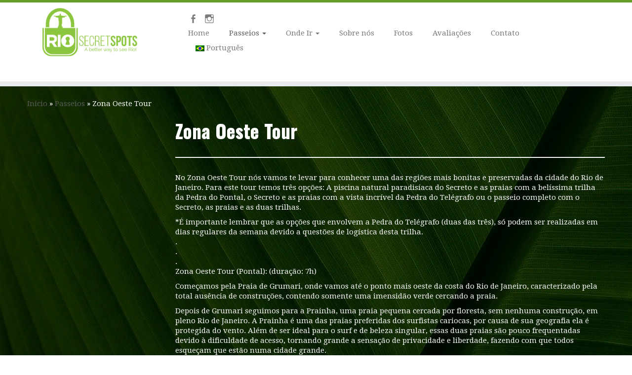

--- FILE ---
content_type: text/html; charset=UTF-8
request_url: http://riosecretspots.com/passeios/zona-oeste-tour/
body_size: 14834
content:
<!DOCTYPE html>



<script>
  (function(i,s,o,g,r,a,m){i['GoogleAnalyticsObject']=r;i[r]=i[r]||function(){
  (i[r].q=i[r].q||[]).push(arguments)},i[r].l=1*new Date();a=s.createElement(o),
  m=s.getElementsByTagName(o)[0];a.async=1;a.src=g;m.parentNode.insertBefore(a,m)
  })(window,document,'script','https://www.google-analytics.com/analytics.js','ga');

  ga('create', 'UA-83289860-1', 'auto');
  ga('send', 'pageview');

</script>

<!--[if IE 7]>
<html class="ie ie7" lang="pt-br" prefix="og: http://ogp.me/ns#">

<![endif]-->
<!--[if IE 8]>
<html class="ie ie8" lang="pt-br" prefix="og: http://ogp.me/ns#">

<![endif]-->
<!--[if !(IE 7) | !(IE 8)  ]><!-->

<html lang="pt-br" prefix="og: http://ogp.me/ns#">


<!--<![endif]-->
					<head>
				    <meta charset="UTF-8" />
				    <meta http-equiv="X-UA-Compatible" content="IE=9; IE=8; IE=7; IE=EDGE" />
            				    <meta name="viewport" content="width=device-width, initial-scale=1.0" />
				    <link rel="profile" href="http://gmpg.org/xfn/11" />
				    <link rel="pingback" href="http://riosecretspots.com/xmlrpc.php" />

				   <!-- Icons font support for IE6-7  -->
				    <!--[if lt IE 8]>
				      <script src="http://riosecretspots.com/wp-content/themes/customizr-pro/inc/assets/css/fonts/lte-ie7.js"></script>
				    <![endif]-->
				            <style id="dyn-style-fonts" type="text/css">
                    </style>
        <title>Rio Secret Spots - Zona Oeste Tour - Rio de Janeiro</title>

<link rel="stylesheet" href="http://riosecretspots.com/wp-content/plugins/sitepress-multilingual-cms/res/css/language-selector.css?v=3.2.7" type="text/css" media="all" />

<!-- This site is optimized with the Yoast SEO plugin v3.9 - https://yoast.com/wordpress/plugins/seo/ -->
<meta name="description" content="Passeio Turístico pelas praias da Zona Oeste do Rio de Janeiro; Grumari, Prainha, Piscina Natural do Secreto e depois faremos a trilha da pedra do Pontal."/>
<meta name="robots" content="noodp"/>
<link rel="canonical" href="http://riosecretspots.com/passeios/zona-oeste-tour/" />
<meta property="og:locale" content="pt_BR" />
<meta property="og:type" content="article" />
<meta property="og:title" content="Rio Secret Spots - Zona Oeste Tour - Rio de Janeiro" />
<meta property="og:description" content="Passeio Turístico pelas praias da Zona Oeste do Rio de Janeiro; Grumari, Prainha, Piscina Natural do Secreto e depois faremos a trilha da pedra do Pontal." />
<meta property="og:url" content="http://riosecretspots.com/passeios/zona-oeste-tour/" />
<meta property="og:site_name" content="Rio Secret Spots" />
<meta property="article:publisher" content="https://www.facebook.com/riosecretspots/" />
<meta property="og:image" content="http://riosecretspots.com/wp-content/uploads/2016/09/Grumari1-300x225.jpg" />
<meta property="og:image" content="http://riosecretspots.com/wp-content/uploads/2016/10/14585627_1287679927922411_1937847474_o-300x225.jpg" />
<meta property="og:image" content="http://riosecretspots.com/wp-content/uploads/2016/10/14522467_1287680004589070_1280397799_o-300x225.jpg" />
<meta property="og:image" content="http://riosecretspots.com/wp-content/uploads/2016/09/14522535_1284002218290182_1957336636_o-300x225.jpg" />
<meta property="og:image" content="http://riosecretspots.com/wp-content/uploads/2016/11/15052130_1329467957076941_1310393533_o-300x225.jpg" />
<meta name="twitter:card" content="summary" />
<meta name="twitter:description" content="Passeio Turístico pelas praias da Zona Oeste do Rio de Janeiro; Grumari, Prainha, Piscina Natural do Secreto e depois faremos a trilha da pedra do Pontal." />
<meta name="twitter:title" content="Rio Secret Spots - Zona Oeste Tour - Rio de Janeiro" />
<meta name="twitter:image" content="http://riosecretspots.com/wp-content/uploads/2016/09/Grumari1-300x225.jpg" />
<!-- / Yoast SEO plugin. -->

<link rel='dns-prefetch' href='//s0.wp.com' />
<link rel='dns-prefetch' href='//s.gravatar.com' />
<link rel='dns-prefetch' href='//fonts.googleapis.com' />
<link rel='dns-prefetch' href='//s.w.org' />
<link rel="alternate" type="application/rss+xml" title="Feed para Rio Secret Spots &raquo;" href="http://riosecretspots.com/feed/" />
<link rel="alternate" type="application/rss+xml" title="Feed de comentários para Rio Secret Spots &raquo;" href="http://riosecretspots.com/comments/feed/" />
<link rel="alternate" type="application/rss+xml" title="Feed de comentários para Rio Secret Spots &raquo; Zona Oeste Tour" href="http://riosecretspots.com/passeios/zona-oeste-tour/feed/" />
		<script type="text/javascript">
			window._wpemojiSettings = {"baseUrl":"https:\/\/s.w.org\/images\/core\/emoji\/2\/72x72\/","ext":".png","svgUrl":"https:\/\/s.w.org\/images\/core\/emoji\/2\/svg\/","svgExt":".svg","source":{"concatemoji":"http:\/\/riosecretspots.com\/wp-includes\/js\/wp-emoji-release.min.js?ver=4.6.1"}};
			!function(a,b,c){function d(a){var c,d,e,f,g,h=b.createElement("canvas"),i=h.getContext&&h.getContext("2d"),j=String.fromCharCode;if(!i||!i.fillText)return!1;switch(i.textBaseline="top",i.font="600 32px Arial",a){case"flag":return i.fillText(j(55356,56806,55356,56826),0,0),!(h.toDataURL().length<3e3)&&(i.clearRect(0,0,h.width,h.height),i.fillText(j(55356,57331,65039,8205,55356,57096),0,0),c=h.toDataURL(),i.clearRect(0,0,h.width,h.height),i.fillText(j(55356,57331,55356,57096),0,0),d=h.toDataURL(),c!==d);case"diversity":return i.fillText(j(55356,57221),0,0),e=i.getImageData(16,16,1,1).data,f=e[0]+","+e[1]+","+e[2]+","+e[3],i.fillText(j(55356,57221,55356,57343),0,0),e=i.getImageData(16,16,1,1).data,g=e[0]+","+e[1]+","+e[2]+","+e[3],f!==g;case"simple":return i.fillText(j(55357,56835),0,0),0!==i.getImageData(16,16,1,1).data[0];case"unicode8":return i.fillText(j(55356,57135),0,0),0!==i.getImageData(16,16,1,1).data[0];case"unicode9":return i.fillText(j(55358,56631),0,0),0!==i.getImageData(16,16,1,1).data[0]}return!1}function e(a){var c=b.createElement("script");c.src=a,c.type="text/javascript",b.getElementsByTagName("head")[0].appendChild(c)}var f,g,h,i;for(i=Array("simple","flag","unicode8","diversity","unicode9"),c.supports={everything:!0,everythingExceptFlag:!0},h=0;h<i.length;h++)c.supports[i[h]]=d(i[h]),c.supports.everything=c.supports.everything&&c.supports[i[h]],"flag"!==i[h]&&(c.supports.everythingExceptFlag=c.supports.everythingExceptFlag&&c.supports[i[h]]);c.supports.everythingExceptFlag=c.supports.everythingExceptFlag&&!c.supports.flag,c.DOMReady=!1,c.readyCallback=function(){c.DOMReady=!0},c.supports.everything||(g=function(){c.readyCallback()},b.addEventListener?(b.addEventListener("DOMContentLoaded",g,!1),a.addEventListener("load",g,!1)):(a.attachEvent("onload",g),b.attachEvent("onreadystatechange",function(){"complete"===b.readyState&&c.readyCallback()})),f=c.source||{},f.concatemoji?e(f.concatemoji):f.wpemoji&&f.twemoji&&(e(f.twemoji),e(f.wpemoji)))}(window,document,window._wpemojiSettings);
		</script>
		<style type="text/css">
img.wp-smiley,
img.emoji {
	display: inline !important;
	border: none !important;
	box-shadow: none !important;
	height: 1em !important;
	width: 1em !important;
	margin: 0 .07em !important;
	vertical-align: -0.1em !important;
	background: none !important;
	padding: 0 !important;
}
</style>
<link rel='stylesheet' id='font-customizer-style-css'  href='http://riosecretspots.com/wp-content/themes/customizr-pro/addons/wfc/front/assets/css/font_customizer.min.css?ver=2.0.11' type='text/css' media='all' />
<link rel='stylesheet' id='language-selector-css'  href='http://riosecretspots.com/wp-content/plugins/sitepress-multilingual-cms/res/css/language-selector-click.css?ver=4.6.1' type='text/css' media='all' />
<link rel='stylesheet' id='tc-gfonts-css'  href='//fonts.googleapis.com/css?family=Oswald:700|Droid+Serif:400' type='text/css' media='all' />
<link rel='stylesheet' id='bwg_frontend-css'  href='http://riosecretspots.com/wp-content/plugins/photo-gallery/css/bwg_frontend.css?ver=1.2.56' type='text/css' media='all' />
<link rel='stylesheet' id='bwg_font-awesome-css'  href='http://riosecretspots.com/wp-content/plugins/photo-gallery/css/font-awesome/font-awesome.css?ver=4.2.0' type='text/css' media='all' />
<link rel='stylesheet' id='bwg_mCustomScrollbar-css'  href='http://riosecretspots.com/wp-content/plugins/photo-gallery/css/jquery.mCustomScrollbar.css?ver=1.2.56' type='text/css' media='all' />
<link rel='stylesheet' id='rs-plugin-settings-css'  href='http://riosecretspots.com/wp-content/plugins/revslider/public/assets/css/settings.css?ver=5.3.1.5' type='text/css' media='all' />
<style id='rs-plugin-settings-inline-css' type='text/css'>
#rs-demo-id {}
</style>
<link rel='stylesheet' id='select2-css'  href='//riosecretspots.com/wp-content/plugins/woocommerce/assets/css/select2.css?ver=4.6.1' type='text/css' media='all' />
<link rel='stylesheet' id='woocommerce-layout-css'  href='//riosecretspots.com/wp-content/plugins/woocommerce/assets/css/woocommerce-layout.css?ver=2.4.4' type='text/css' media='all' />
<link rel='stylesheet' id='woocommerce-smallscreen-css'  href='//riosecretspots.com/wp-content/plugins/woocommerce/assets/css/woocommerce-smallscreen.css?ver=2.4.4' type='text/css' media='only screen and (max-width: 768px)' />
<link rel='stylesheet' id='woocommerce-general-css'  href='//riosecretspots.com/wp-content/plugins/woocommerce/assets/css/woocommerce.css?ver=2.4.4' type='text/css' media='all' />
<link rel='stylesheet' id='fpu-front-style-css'  href='http://riosecretspots.com/wp-content/themes/customizr-pro/addons/fpu/front/assets/css/fpu-front.min.css?ver=2.0.11' type='text/css' media='all' />
<link rel='stylesheet' id='customizr-common-css'  href='http://riosecretspots.com/wp-content/themes/customizr-pro/inc/assets/css/tc_common.min.css?ver=1.1.13' type='text/css' media='all' />
<link rel='stylesheet' id='customizr-skin-css'  href='http://riosecretspots.com/wp-content/themes/customizr-pro/inc/assets/css/grey.min.css?ver=1.1.13' type='text/css' media='all' />
<style id='customizr-skin-inline-css' type='text/css'>
        @font-face {
          font-family: 'genericons';
          src:url('http://riosecretspots.com/wp-content/themes/customizr-pro/inc/assets/css/fonts/fonts/genericons-regular-webfont.eot');
          src:url('http://riosecretspots.com/wp-content/themes/customizr-pro/inc/assets/css/fonts/fonts/genericons-regular-webfont.eot?#iefix') format('embedded-opentype'),
              url('http://riosecretspots.com/wp-content/themes/customizr-pro/inc/assets/css/fonts/fonts/genericons-regular-webfont.woff') format('woff'),
              url('http://riosecretspots.com/wp-content/themes/customizr-pro/inc/assets/css/fonts/fonts/genericons-regular-webfont.ttf') format('truetype'),
              url('http://riosecretspots.com/wp-content/themes/customizr-pro/inc/assets/css/fonts/fonts/genericons-regular-webfont.svg#genericonsregular') format('svg');
        }
        @font-face {
          font-family: 'entypo';
          src:url('http://riosecretspots.com/wp-content/themes/customizr-pro/inc/assets/css/fonts/fonts/entypo.eot');
          src:url('http://riosecretspots.com/wp-content/themes/customizr-pro/inc/assets/css/fonts/fonts/entypo.eot?#iefix') format('embedded-opentype'),
          url('http://riosecretspots.com/wp-content/themes/customizr-pro/inc/assets/css/fonts/fonts/entypo.woff') format('woff'),
          url('http://riosecretspots.com/wp-content/themes/customizr-pro/inc/assets/css/fonts/fonts/entypo.ttf') format('truetype'),
          url('http://riosecretspots.com/wp-content/themes/customizr-pro/inc/assets/css/fonts/fonts/entypo.svg#genericonsregular') format('svg');
        }
        

                .site-title,.site-description,h1,h2,h3,.tc-dropcap {
                  font-family : 'Oswald';
                  font-weight : 700;
                }

                body,.navbar .nav>li>a {
                  font-family : 'Droid Serif';
                  font-weight : 400;
                }

          body,.navbar .nav>li>a {
            font-size : 15px;
            line-height : 20px;
          }

.sticky-enabled .tc-shrink-on .site-logo img {
    					height:30px!important;width:auto!important
    				}

    				.sticky-enabled .tc-shrink-on .brand .site-title {
    					font-size:0.6em;opacity:0.8;line-height:1.2em
    				}

.site-logo img.sticky {
                display: none;
             }

            .sticky-enabled .tc-sticky-logo-on .site-logo img {
                display: none;
             }

            .sticky-enabled .tc-sticky-logo-on .site-logo img.sticky{
                display: inline-block;
            }

.navbar .nav {
margin: -15px 0 0 0;
}

.tc-header {
border-top: 5px solid #629d2a;
}

body {
background: url(http://riosecretspots.com/wp-content/uploads/2015/08/backrenato1.jpg)
}

.fpc-container {
background-color: rgba(250, 250, 250, 0.26) !important;
}

.fpc-marketing .fpc-widget-front h2, .fpc-widget-front > p {
color: white !important;
}

.fpc-marketing .fpc-widget-front h2 {
text-shadow: 0 0px 0 #FFF;
}

body {
color:white;
}

blockquote {
background: #133518;
}

@media (min-width: 1200px)
tc_common.min.c…?ver=1.1.13:15
.row-fluid .span9 {
    width: 60%;
}
</style>
<link rel='stylesheet' id='customizr-style-css'  href='http://riosecretspots.com/wp-content/themes/customizr-pro/style.css?ver=1.1.13' type='text/css' media='all' />
<link rel='stylesheet' id='fancyboxcss-css'  href='http://riosecretspots.com/wp-content/themes/customizr-pro/inc/assets/js/fancybox/jquery.fancybox-1.3.4.min.css?ver=4.6.1' type='text/css' media='all' />
<link rel='stylesheet' id='jetpack_css-css'  href='http://riosecretspots.com/wp-content/plugins/jetpack/css/jetpack.css?ver=3.7' type='text/css' media='all' />
<!-- This site uses the Google Analytics by Yoast plugin v5.4.5 - Universal enabled - https://yoast.com/wordpress/plugins/google-analytics/ -->
<script type="text/javascript">
	(function(i,s,o,g,r,a,m){i['GoogleAnalyticsObject']=r;i[r]=i[r]||function(){
		(i[r].q=i[r].q||[]).push(arguments)},i[r].l=1*new Date();a=s.createElement(o),
		m=s.getElementsByTagName(o)[0];a.async=1;a.src=g;m.parentNode.insertBefore(a,m)
	})(window,document,'script','//www.google-analytics.com/analytics.js','__gaTracker');

	__gaTracker('create', 'UA-83289860-1', 'auto', {'allowAnchor': true, 'allowLinker': true});
	__gaTracker('set', 'forceSSL', true);
	!function(f,b,e,v,n,t,s){if(f.fbq)return;n=f.fbq=function(){n.callMethod?
n.callMethod.apply(n,arguments):n.queue.push(arguments)};if(!f._fbq)f._fbq=n;
n.push=n;n.loaded=!0;n.version='2.0';n.queue=[];t=b.createElement(e);t.async=!0;
t.src=v;s=b.getElementsByTagName(e)[0];s.parentNode.insertBefore(t,s)}(window,
document,'script','https://connect.facebook.net/en_US/fbevents.js');

fbq('init', '630528343779098');
fbq('track', "PageView");


	__gaTracker('send','pageview');

</script>
<!-- / Google Analytics by Yoast -->
<script type='text/javascript' src='http://riosecretspots.com/wp-includes/js/jquery/jquery.js?ver=1.12.4'></script>
<script type='text/javascript' src='http://riosecretspots.com/wp-includes/js/jquery/jquery-migrate.min.js?ver=1.4.1'></script>
<script type='text/javascript' src='http://riosecretspots.com/wp-content/plugins/photo-gallery/js/bwg_frontend.js?ver=1.2.56'></script>
<script type='text/javascript' src='http://riosecretspots.com/wp-content/plugins/photo-gallery/js/jquery.mobile.js?ver=1.2.56'></script>
<script type='text/javascript' src='http://riosecretspots.com/wp-content/plugins/photo-gallery/js/jquery.mCustomScrollbar.concat.min.js?ver=1.2.56'></script>
<script type='text/javascript' src='http://riosecretspots.com/wp-content/plugins/photo-gallery/js/jquery.fullscreen-0.4.1.js?ver=0.4.1'></script>
<script type='text/javascript'>
/* <![CDATA[ */
var bwg_objectL10n = {"bwg_field_required":"campo \u00e9 obrigat\u00f3rio. ","bwg_mail_validation":"Este n\u00e3o \u00e9 um endere\u00e7o de email v\u00e1lido. ","bwg_search_result":"N\u00e3o h\u00e1 imagens que correspondem \u00e0 sua pesquisa."};
/* ]]> */
</script>
<script type='text/javascript' src='http://riosecretspots.com/wp-content/plugins/photo-gallery/js/bwg_gallery_box.js?ver=1.2.56'></script>
<script type='text/javascript' src='http://riosecretspots.com/wp-content/plugins/revslider/public/assets/js/jquery.themepunch.tools.min.js?ver=5.3.1.5'></script>
<script type='text/javascript' src='http://riosecretspots.com/wp-content/plugins/revslider/public/assets/js/jquery.themepunch.revolution.min.js?ver=5.3.1.5'></script>
<script type='text/javascript'>
/* <![CDATA[ */
var FPUFront = {"Spanvalue":"4","ThemeName":"customizr-pro","DisableReorderingFour":"0","imageCentered":"1"};
/* ]]> */
</script>
<script type='text/javascript' src='http://riosecretspots.com/wp-content/themes/customizr-pro/addons/fpu/front/assets/js/fpu-front.min.js?ver=2.0.11'></script>
<script type='text/javascript' src='http://riosecretspots.com/wp-content/themes/customizr-pro/addons/fpu/front/assets/js/holder.js?ver=2.0.11'></script>
<script type='text/javascript' src='http://riosecretspots.com/wp-content/themes/customizr-pro/inc/assets/js/fancybox/jquery.fancybox-1.3.4.min.js?ver=1.1.13'></script>
<script type='text/javascript'>
/* <![CDATA[ */
var TCParams = {"_disabled":[],"FancyBoxState":"1","FancyBoxAutoscale":"1","SliderName":"","SliderDelay":"","SliderHover":"1","centerSliderImg":"1","SmoothScroll":"linear","SmoothScrollExclude":["[class*=edd]",".tc-carousel-control",".carousel-control","[data-toggle=\"modal\"]","[data-toggle=\"dropdown\"]","[data-toggle=\"tooltip\"]","[data-toggle=\"popover\"]","[data-toggle=\"collapse\"]","[data-toggle=\"tab\"]","[class*=upme]"],"ReorderBlocks":"1","centerAllImg":"1","HasComments":"","LeftSidebarClass":".span3.left.tc-sidebar","RightSidebarClass":".span3.right.tc-sidebar","LoadModernizr":"1","stickyCustomOffset":"0","stickyHeader":"1","dropdowntoViewport":"","timerOnScrollAllBrowsers":"1","extLinksStyle":"","extLinksTargetExt":"","extLinksSkipSelectors":{"classes":["btn"],"ids":[]},"dropcapEnabled":"","dropcapWhere":{"post":"","page":""},"dropcapMinWords":"50","dropcapSkipSelectors":{"tags":["IMG","IFRAME","H1","H2","H3","H4","H5","H6","BLOCKQUOTE","UL","OL"],"classes":["btn"],"id":[]},"imgSmartLoadEnabled":"","imgSmartLoadOpts":[],"goldenRatio":"1.618","gridGoldenRatioLimit":"350"};
/* ]]> */
</script>
<script type='text/javascript' src='http://riosecretspots.com/wp-content/themes/customizr-pro/inc/assets/js/tc-scripts.min.js?ver=1.1.13'></script>
<link rel='https://api.w.org/' href='http://riosecretspots.com/wp-json/' />
<link rel="EditURI" type="application/rsd+xml" title="RSD" href="http://riosecretspots.com/xmlrpc.php?rsd" />
<link rel="wlwmanifest" type="application/wlwmanifest+xml" href="http://riosecretspots.com/wp-includes/wlwmanifest.xml" /> 
<meta name="generator" content="WordPress 4.6.1" />
<meta name="generator" content="WooCommerce 2.4.4" />
<link rel='shortlink' href='http://wp.me/P6L0Bi-8j' />
<link rel="alternate" type="application/json+oembed" href="http://riosecretspots.com/wp-json/oembed/1.0/embed?url=http%3A%2F%2Friosecretspots.com%2Fpasseios%2Fzona-oeste-tour%2F" />
<link rel="alternate" type="text/xml+oembed" href="http://riosecretspots.com/wp-json/oembed/1.0/embed?url=http%3A%2F%2Friosecretspots.com%2Fpasseios%2Fzona-oeste-tour%2F&#038;format=xml" />
<meta name="generator" content="WPML ver:3.2.7 stt:1,2,45;" />
<link rel="alternate" hreflang="pt-BR" href="http://riosecretspots.com/passeios/zona-oeste-tour/" />
<link rel="alternate" hreflang="en-US" href="http://riosecretspots.com/en/tours/west-side-tour/" />
<link rel="alternate" hreflang="es-ES" href="http://riosecretspots.com/es/visitas/zona-oeste-tour/" />

<link rel='dns-prefetch' href='//i0.wp.com'>
<link rel='dns-prefetch' href='//i1.wp.com'>
<link rel='dns-prefetch' href='//i2.wp.com'>
<style type='text/css'>img#wpstats{display:none}</style><style id="fpc-colors" type="text/css">

.fpc-widget-front .round-div {
border-color : #FAFAFA
!important}
.fpc-container {
background-color : #FAFAFA
!important}
.fpc-marketing .fpc-widget-front h2, .fpc-widget-front > p {
color : #164c1e
!important}
</style>		<style type="text/css">.recentcomments a{display:inline !important;padding:0 !important;margin:0 !important;}</style>
		
<!-- Dynamic Widgets by QURL - http://www.qurl.nl //-->
<meta name="generator" content="Powered by Slider Revolution 5.3.1.5 - responsive, Mobile-Friendly Slider Plugin for WordPress with comfortable drag and drop interface." />
        <style id="dyn-style-others" type="text/css">
                    </style>
        				    <!--Icons size hack for IE8 and less -->
				    <!--[if lt IE 9]>
				      <link href="http://riosecretspots.com/wp-content/themes/customizr-pro/inc/assets/css/fonts/ie8-hacks.css" rel="stylesheet" type="text/css"/>
				    <![endif]-->
				</head>
				


	<body class="page page-id-515 page-child parent-pageid-258 page-template-default tc-fade-hover-links tc-l-sidebar no-navbar tc-sticky-header sticky-disabled tc-transparent-on-scroll skin-grey" itemscope itemtype="http://schema.org/WebPage">
	<div id="main-wrapper">

	</div>
    
    <div id="tc-page-wrap" class="">

  		
  	   	<header class="tc-header clearfix row-fluid tc-tagline-off tc-title-logo-on tc-sticky-logo-on tc-shrink-on tc-menu-on logo-left" role="banner">
<meta name="google-site-verification" content="IYri06yaRoje9uvPrBRejKVMiofM5lKOlTawFTWf6-U" />
<meta name="google-site-verification" content="zb-RZw6wM4DgPufTbxEUrKYxQYWGYUsOQM04k5i39ug" />

  			
        <div class="brand span3 pull-left">
        <a class="site-logo" href="http://riosecretspots.com/" title="Rio Secret Spots | "><img src="http://i0.wp.com/riosecretspots.com/wp-content/uploads/2015/09/rss21.png?fit=1024%2C1024" alt="Voltar ao Inicio"   style="max-width:250px;max-height:100px" data-no-retina class=" attachment-211"/><img src="http://i0.wp.com/riosecretspots.com/wp-content/uploads/2015/09/rss1.png?fit=1024%2C1024" alt="Voltar ao Inicio"    data-no-retina class="sticky attachment-212"/></a>        </div> <!-- brand span3 -->

        <div class="container outside"><h2 class="site-description"></h2></div>      	<div class="navbar-wrapper clearfix span9 tc-submenu-fade tc-submenu-move tc-open-on-hover left">
        	<div class="navbar resp">
          		<div class="navbar-inner" role="navigation">
            		<div class="row-fluid">
              		<div class="social-block span5" ><a class="social-icon icon-facebook" href="https://www.facebook.com/riosecretspots/" title="Siga-me no Facebook" target=_blank ></a><a class="social-icon icon-instagram" href="https://www.instagram.com/riosecretspots/" title="Siga-me no Instagram" target=_blank ></a></div><h2 class="span7 inside site-description"></h2><button type="button" class="btn btn-navbar" data-toggle="collapse" data-target=".nav-collapse"><span class="icon-bar"></span><span class="icon-bar"></span><span class="icon-bar"></span></button><div class="nav-collapse collapse tc-hover-menu-wrapper"><div class="menu-principal-container"><ul id="menu-principal-2" class="nav tc-hover-menu"><li class="menu-item menu-item-type-custom menu-item-object-custom menu-item-home menu-item-329"><a href="http://riosecretspots.com/">Home</a></li>
<li class="menu-item menu-item-type-post_type menu-item-object-page current-page-ancestor current-menu-ancestor current-menu-parent current-page-parent current_page_parent current_page_ancestor menu-item-has-children dropdown menu-item-309"><a href="http://riosecretspots.com/passeios/">Passeios <b class="caret"></b></a>
<ul class="dropdown-menu">
	<li class="menu-item menu-item-type-post_type menu-item-object-page menu-item-622"><a href="http://riosecretspots.com/passeios/rio-experience-tour/">Rio Experience Tour</a></li>
	<li class="menu-item menu-item-type-post_type menu-item-object-page current-menu-item page_item page-item-515 current_page_item menu-item-619"><a href="http://riosecretspots.com/passeios/zona-oeste-tour/">Zona Oeste Tour</a></li>
	<li class="menu-item menu-item-type-post_type menu-item-object-page menu-item-310"><a href="http://riosecretspots.com/passeios/praias-selvagens-do-rio/">Praias Selvagens do Rio</a></li>
	<li class="menu-item menu-item-type-post_type menu-item-object-page menu-item-311"><a href="http://riosecretspots.com/passeios/rio-pelas-montanhas/">Rio pelas Montanhas</a></li>
	<li class="menu-item menu-item-type-post_type menu-item-object-page menu-item-621"><a href="http://riosecretspots.com/passeios/rio-pela-floresta/">Rio pela Floresta</a></li>
	<li class="menu-item menu-item-type-post_type menu-item-object-page menu-item-623"><a href="http://riosecretspots.com/passeios/niteroi-tour/">Niterói Tour</a></li>
	<li class="menu-item menu-item-type-post_type menu-item-object-page menu-item-620"><a href="http://riosecretspots.com/passeios/favela-walking-tour/">Favela Walking Tour</a></li>
	<li class="menu-item menu-item-type-post_type menu-item-object-page menu-item-618"><a href="http://riosecretspots.com/passeios/rio-combo-tour/">Rio Combo Tour</a></li>
	<li class="menu-item menu-item-type-post_type menu-item-object-page menu-item-617"><a href="http://riosecretspots.com/passeios/passeios-avulsos/">Passeios Avulsos</a></li>
	<li class="menu-item menu-item-type-post_type menu-item-object-page menu-item-313"><a href="http://riosecretspots.com/passeios/monte-seu-passeio/">Monte seu Passeio</a></li>
	<li class="menu-item menu-item-type-post_type menu-item-object-page menu-item-312"><a href="http://riosecretspots.com/passeios/outras-atividades/">Outras atividades</a></li>
</ul>
</li>
<li class="menu-item menu-item-type-post_type menu-item-object-page menu-item-has-children dropdown menu-item-314"><a href="http://riosecretspots.com/onde-ir/">Onde Ir <b class="caret"></b></a>
<ul class="dropdown-menu">
	<li class="menu-item menu-item-type-post_type menu-item-object-page menu-item-316"><a href="http://riosecretspots.com/onde-ir/morro-dois-irmaos/">Morro Dois Irmãos</a></li>
	<li class="menu-item menu-item-type-post_type menu-item-object-page menu-item-319"><a href="http://riosecretspots.com/onde-ir/pedra-bonita/">Pedra Bonita</a></li>
	<li class="menu-item menu-item-type-post_type menu-item-object-page menu-item-320"><a href="http://riosecretspots.com/onde-ir/joatinga/">Joatinga</a></li>
	<li class="menu-item menu-item-type-post_type menu-item-object-page menu-item-318"><a href="http://riosecretspots.com/onde-ir/prainha/">Prainha</a></li>
	<li class="menu-item menu-item-type-post_type menu-item-object-page menu-item-317"><a href="http://riosecretspots.com/onde-ir/secreto/">Secreto</a></li>
	<li class="menu-item menu-item-type-post_type menu-item-object-page menu-item-315"><a href="http://riosecretspots.com/onde-ir/vista-chinesa/">Vista Chinesa</a></li>
	<li class="menu-item menu-item-type-post_type menu-item-object-page menu-item-417"><a href="http://riosecretspots.com/onde-ir/praia-de-grumari/">Praia de Grumari</a></li>
	<li class="menu-item menu-item-type-post_type menu-item-object-page menu-item-426"><a href="http://riosecretspots.com/onde-ir/pedra-do-pontal/">Pedra do Pontal</a></li>
	<li class="menu-item menu-item-type-post_type menu-item-object-page menu-item-611"><a href="http://riosecretspots.com/onde-ir/floresta-da-tijuca/">Floresta da Tijuca</a></li>
	<li class="menu-item menu-item-type-post_type menu-item-object-page menu-item-612"><a href="http://riosecretspots.com/onde-ir/parque-da-cidade-niteroi/">Parque da Cidade &#8211; Niterói</a></li>
	<li class="menu-item menu-item-type-post_type menu-item-object-page menu-item-613"><a href="http://riosecretspots.com/onde-ir/itacoatiara/">Itacoatiara</a></li>
	<li class="menu-item menu-item-type-post_type menu-item-object-page menu-item-614"><a href="http://riosecretspots.com/onde-ir/morro-do-cantagalo/">Morro do Cantagalo</a></li>
	<li class="menu-item menu-item-type-post_type menu-item-object-page menu-item-980"><a href="http://riosecretspots.com/onde-ir/pedra-do-telegrafo/">Pedra do Telégrafo</a></li>
</ul>
</li>
<li class="menu-item menu-item-type-post_type menu-item-object-page menu-item-321"><a href="http://riosecretspots.com/quem-somos/">Sobre nós</a></li>
<li class="menu-item menu-item-type-post_type menu-item-object-page menu-item-328"><a href="http://riosecretspots.com/fotos/">Fotos</a></li>
<li class="menu-item menu-item-type-post_type menu-item-object-page menu-item-979"><a href="http://riosecretspots.com/avaliacoes/">Avaliações</a></li>
<li class="menu-item menu-item-type-post_type menu-item-object-page menu-item-330"><a href="http://riosecretspots.com/contato/">Contato</a></li>
<li class="menu-item menu-item-language menu-item-language-current"><a href="#" onclick="return false"><img class="iclflag" src="http://riosecretspots.com/wp-content/plugins/sitepress-multilingual-cms/res/flags/pt-br.png" width="18" height="12" alt="pt-br" title="Português" />Português</a><ul class="sub-menu submenu-languages"><li class="menu-item menu-item-language"><a href="http://riosecretspots.com/en/tours/west-side-tour/"><img class="iclflag" src="http://riosecretspots.com/wp-content/plugins/sitepress-multilingual-cms/res/flags/en.png" width="18" height="12" alt="en" title="Inglês" />Inglês</a></li><li class="menu-item menu-item-language"><a href="http://riosecretspots.com/es/visitas/zona-oeste-tour/"><img class="iclflag" src="http://riosecretspots.com/wp-content/plugins/sitepress-multilingual-cms/res/flags/es.png" width="18" height="12" alt="es" title="Espanhol" />Espanhol</a></li></ul></li></ul></div></div>          			</div><!-- /.row-fluid -->
          		</div><!-- /.navbar-inner -->
        	</div><!-- /.navbar resp -->
      	</div><!-- /.navbar-wrapper -->
    	        
  		</header>

  		<div id="tc-reset-margin-top" class="container-fluid" style="margin-top:103px"></div>    <div id="main-wrapper" class="container">

    <div class="tc-hot-crumble container" role="navigation"><div class="row"><div class="span12"><div class="breadcrumb-trail breadcrumbs" itemprop="breadcrumb"><span class="trail-begin"><a href="http://riosecretspots.com" title="Rio Secret Spots" rel="home" class="trail-begin">Inicio</a></span> <span class="sep">&raquo;</span> <a href="http://riosecretspots.com/passeios/" title="Passeios">Passeios</a> <span class="sep">&raquo;</span> <span class="trail-end">Zona Oeste Tour</span></div></div></div></div>
    <div class="container" role="main">
        <div class="row column-content-wrapper">

            
        <div class="span3 left tc-sidebar">
           <div id="left" class="widget-area" role="complementary">
                          </div><!-- #left or #right-->
        </div><!--.tc-sidebar -->

        
                <div id="content" class="span9 article-container tc-gallery-style">

                    
                        
                                                                                    
                                                                    <article id="page-515" class="row-fluid post-515 page type-page status-publish hentry">
                                                <header class="entry-header">
          <h1 class="entry-title ">Zona Oeste Tour</h1><hr class="featurette-divider __before_content">        </header>
        
                <div class="entry-content">
                    <p>No Zona Oeste Tour nós vamos te levar para conhecer uma das regiões mais bonitas e preservadas da cidade do Rio de Janeiro. Para este tour temos três opções: A piscina natural paradisíaca do Secreto e as praias com a belíssima trilha da Pedra do Pontal, o Secreto e as praias com a vista incrível da Pedra do Telégrafo ou o passeio completo com o Secreto, as praias e as duas trilhas.</p>
<p>*É importante lembrar que as opções que envolvem a Pedra do Telégrafo (duas das três), só podem ser realizadas em dias regulares da semana devido a questões de logística desta trilha.<br />
.<br />
.<br />
.<br />
Zona Oeste Tour (Pontal):  (duração: 7h)  </p>
<p>Começamos pela Praia de Grumari, onde vamos até o ponto mais oeste da costa do Rio de Janeiro, caracterizado pela total ausência de construções, contendo somente uma imensidão verde cercando a praia.</p>
<p>Depois de Grumari seguimos para a Prainha, uma praia pequena cercada por floresta, sem nenhuma construção, em pleno Rio de Janeiro. A Prainha é uma das praias preferidas dos surfistas cariocas, por causa de sua geografia ela é protegida do vento. Além de ser ideal para o surf e de beleza singular, essas duas praias são pouco frequentadas devido à dificuldade de acesso, tornando grande a sensação de privacidade e liberdade, fazendo com que todos esqueçam que estão numa cidade grande.</p>
<p>Após as praias, visitamos o Secreto, uma piscina natural, localizada entre as praias da Macumba e a Prainha, formada entre as pedras. Pouquíssimas pessoas conhecem o Secreto, como o nome sugere, pois para chegar até lá temos que parar na estrada de acesso à Prainha, fazer uma pequena trilha de 5 minutos e depois mais cinco minutos para descer a piscina. Um lugar incrível e único na cidade!</p>
<p>Para finalizar, encerramos com a trilha da Pedra do Pontal. Uma trilha fácil, de aproximadamente 15 minutos para chegar ao topo, com uma vista sensacional que divide em forma de “V”, as praias da Macumba e do Recreio.<br />
.<br />
.<br />
.<br />
.<br />
Zona Oeste Tour (Pedra do Telégrafo): (duração: 8:30h) </p>
<p>Após percorrermos de carro um belíssimo caminho rente ao mar, chegaremos ao começo da trilha da Pedra do Telégrafo. A trilha é de nivel fácil a moderado, normalmente feita em cerca de 45 minutos e possui duas vistas encantadoras, uma para a Restinga da Marambaia e outra para as praias da Zona Oeste. Nos últimos anos, a Pedra do Telégrafo ficou muito famosa, especialmente entre os brasileiros, pelo efeito visual das fotos de uma das vista, que parece não ter nada embaixo da pedra. A sensação que passa é que você está a beira de um<br />
precipício! Em seguida, vamos para a Praia de Grumari, localizada em uma reserva ambiental. Essa praia está quase sempre vazia e é caracterizada pela total ausência de construções, contendo somente uma imensidão verde com areias douradas e limpas.</p>
<p>Saindo de Grumari, vamos direto para a Prainha, uma “pequena Grumari”, ela é cercada por grandes rochas, além da mata, o que faz a praia ser “protegida” do vento, tornando-se assim o local favorito de muitos cariocas para surfar. Além de ser ideal para o surf e de beleza singular, essas duas praias são pouco frequentadas devido a dificuldade de acesso, tornando grande a sensação de privacidade e liberdade, fazendo com que todos esqueçam que estão numa cidade grande como o Rio.</p>
<p>Para finalizar, visitamos a piscina natural do Secreto, localizada entre as praias da Macumba e Prainha e formada entre as pedras. Pouquíssimas, pessoas conhecem o Secreto, como o nome sugere, pois para chegar até lá temos que parar na estrada de acesso à Prainha, fazer uma trilha de 5 minutos e depois mais 5 minutos para descer a pedra que dá acesso ao Secreto. Um lugar incrível e único na cidade!</p>
<p>*Este tour pode ser realizado somente em dias regulares da semana.<br />
.<br />
.<br />
.<br />
.<br />
Zona Oeste Tour (completo): (duração: 10h)</p>
<p>No tour completo, iremos para os cinco lugares da Zona Oeste nos quais consideramos os principais e mais encantadores da cidade.</p>
<p>*Após percorrermos de carro um belíssimo caminho rente ao mar, chegaremos ao começo da trilha da Pedra do Telégrafo. A trilha é de nivel fácil a moderado, normalmente feita em cerca de 45 minutos e possui duas vistas encantadoras, uma para a Restinga da Marambaia e outra para as praias da Zona Oeste. Nos últimos anos, a Pedra do Telégrafo ficou muito famosa, especialmente entre os brasileiros, pelo efeito visual das fotos de uma das vista, que parece não ter nada embaixo da pedra. A sensação que passa é que você está a beira de um<br />
precipício! Em seguida, vamos para a Praia de Grumari, localizada em uma reserva ambiental. Essa praia está quase sempre vazia e é caracterizada pela total ausência de construções, contendo somente uma imensidão verde com areias douradas e limpas.</p>
<p>Saindo de Grumari, vamos direto para a Prainha, uma “pequena Grumari”, ela é cercada por grandes rochas, além da mata, o que faz a praia ser “protegida” do vento, tornando-se assim o local favorito de muitos cariocas para surfar. Além de ser ideal para o surf e de beleza singular, essas duas praias são pouco frequentadas devido a dificuldade de acesso, tornando grande a sensação de privacidade e liberdade, fazendo com que todos esqueçam que estão numa cidade grande como o Rio.</p>
<p>Após as praias, visitamos o Secreto, uma piscina natural, localizada entre as praias da Macumba e a Prainha, formada entre as pedras. Pouquíssimas pessoas conhecem o Secreto, como o nome sugere, pois para chegar até lá temos que parar na estrada de acesso à Prainha, fazer uma pequena trilha de 5 minutos e depois mais cinco minutos para descer a piscina. Um lugar incrível e único na cidade!</p>
<p>Para finalizar, encerramos com a trilha da Pedra do Pontal. Uma trilha fácil, de aproximadamente 15 minutos para chegar ao topo, com uma vista sensacional que divide em forma de “V”, as praias da Macumba e do Recreio.</p>
<p>*Este tour pode ser realizado somente em dias regulares da semana.</p>
<p>&nbsp;</p>
<p><a href="http://i0.wp.com/riosecretspots.com/wp-content/uploads/2016/09/Grumari1.jpg" class="grouped_elements" rel="tc-fancybox-group515"><img class="size-medium wp-image-399 aligncenter" src="http://i0.wp.com/riosecretspots.com/wp-content/uploads/2016/09/Grumari1.jpg?resize=300%2C225" alt="DCIM100GOPROG0201524." srcset="http://i0.wp.com/riosecretspots.com/wp-content/uploads/2016/09/Grumari1.jpg?resize=300%2C225 300w, http://riosecretspots.com/wp-content/uploads/2016/09/Grumari1-1024x768.jpg 1024w" sizes="(max-width: 300px) 100vw, 300px" data-recalc-dims="1" /></a></p>
<p><a href="http://i1.wp.com/riosecretspots.com/wp-content/uploads/2016/10/14585627_1287679927922411_1937847474_o.jpg" class="grouped_elements" rel="tc-fancybox-group515"><img class=" size-medium wp-image-518 aligncenter" src="http://i1.wp.com/riosecretspots.com/wp-content/uploads/2016/10/14585627_1287679927922411_1937847474_o.jpg?resize=300%2C225" alt="14585627_1287679927922411_1937847474_o" srcset="http://i1.wp.com/riosecretspots.com/wp-content/uploads/2016/10/14585627_1287679927922411_1937847474_o.jpg?resize=300%2C225 300w, http://riosecretspots.com/wp-content/uploads/2016/10/14585627_1287679927922411_1937847474_o-1024x768.jpg 1024w" sizes="(max-width: 300px) 100vw, 300px" data-recalc-dims="1" /></a></p>
<p><a href="http://i2.wp.com/riosecretspots.com/wp-content/uploads/2016/10/14522467_1287680004589070_1280397799_o.jpg" class="grouped_elements" rel="tc-fancybox-group515"><img class=" size-medium wp-image-519 aligncenter" src="http://i2.wp.com/riosecretspots.com/wp-content/uploads/2016/10/14522467_1287680004589070_1280397799_o.jpg?resize=300%2C225" alt="14522467_1287680004589070_1280397799_o" srcset="http://i2.wp.com/riosecretspots.com/wp-content/uploads/2016/10/14522467_1287680004589070_1280397799_o.jpg?resize=300%2C225 300w, http://riosecretspots.com/wp-content/uploads/2016/10/14522467_1287680004589070_1280397799_o-1024x768.jpg 1024w" sizes="(max-width: 300px) 100vw, 300px" data-recalc-dims="1" /></a></p>
<p><a href="http://i1.wp.com/riosecretspots.com/wp-content/uploads/2016/09/14522535_1284002218290182_1957336636_o.jpg" class="grouped_elements" rel="tc-fancybox-group515"><img class=" size-medium wp-image-494 aligncenter" src="http://i1.wp.com/riosecretspots.com/wp-content/uploads/2016/09/14522535_1284002218290182_1957336636_o.jpg?resize=300%2C225" alt="Pedra do Pontal - Recreio dos Bandeirantes - Rio de Janeiro" srcset="http://i1.wp.com/riosecretspots.com/wp-content/uploads/2016/09/14522535_1284002218290182_1957336636_o.jpg?resize=300%2C225 300w, http://riosecretspots.com/wp-content/uploads/2016/09/14522535_1284002218290182_1957336636_o-1024x768.jpg 1024w" sizes="(max-width: 300px) 100vw, 300px" data-recalc-dims="1" /></a></p>
<p><a href="http://i1.wp.com/riosecretspots.com/wp-content/uploads/2016/11/15052130_1329467957076941_1310393533_o.jpg" class="grouped_elements" rel="tc-fancybox-group515"><img class=" size-medium wp-image-894 aligncenter" src="http://i1.wp.com/riosecretspots.com/wp-content/uploads/2016/11/15052130_1329467957076941_1310393533_o.jpg?resize=300%2C225" alt="15052130_1329467957076941_1310393533_o" srcset="http://i1.wp.com/riosecretspots.com/wp-content/uploads/2016/11/15052130_1329467957076941_1310393533_o.jpg?resize=300%2C225 300w, http://riosecretspots.com/wp-content/uploads/2016/11/15052130_1329467957076941_1310393533_o-1024x767.jpg 1024w" sizes="(max-width: 300px) 100vw, 300px" data-recalc-dims="1" /></a></p>
                </div>

                                                    </article>
                                
                            
                        
                    
                </div><!--.article-container -->

           
        </div><!--.row -->
    </div><!-- .container role: main -->

    
</div><!--#main-wrapper"-->

  		<!-- FOOTER -->
  		<footer id="footer" class="">
  		 					<div class="container footer-widgets white-icons">
                    <div class="row widget-area" role="complementary">
												
							<div id="footer_one" class="span4">
																
										<aside id="text-3" class="widget widget_text">			<div class="textwidget"><div id="TA_selfserveprop554" class="TA_selfserveprop"><ul id="upw5zyd1" class="TA_links HwycFIcp"><li id="aANnHdbeFqhp" class="5FNTe1aX"><a href="https://www.tripadvisor.com.br/" onclick="__gaTracker('send', 'event', 'outbound-widget', 'https://www.tripadvisor.com.br/', '');" target="_blank"><img src="https://www.tripadvisor.com.br/img/cdsi/img2/branding/150_logo-11900-2.png" alt="TripAdvisor"/></a></li></ul></div><script src="https://www.jscache.com/wejs?wtype=selfserveprop&amp;uniq=554&amp;locationId=8564482&amp;lang=pt&amp;rating=true&amp;nreviews=4&amp;writereviewlink=true&amp;popIdx=true&amp;iswide=true&amp;border=true&amp;display_version=2"></script></div>
		</aside>
																							</div><!-- .{$key}_widget_class -->

						
							<div id="footer_two" class="span4">
																															</div><!-- .{$key}_widget_class -->

						
							<div id="footer_three" class="span4">
																															</div><!-- .{$key}_widget_class -->

																	</div><!-- .row.widget-area -->
				</div><!--.footer-widgets -->
				    				 <div class="colophon">
			 	<div class="container">
			 		<div class="row-fluid">
					    <div class="span4 social-block pull-left"><span class="tc-footer-social-links-wrapper" ><a class="social-icon icon-facebook" href="https://www.facebook.com/riosecretspots/" title="Siga-me no Facebook" target=_blank ></a><a class="social-icon icon-instagram" href="https://www.instagram.com/riosecretspots/" title="Siga-me no Instagram" target=_blank ></a></span></div>        <div class="span4 credits">
          <p>
            &middot; <span class="fc-copyright-text">&copy; 2025</span> <a class="fc-copyright-link" href="http://riosecretspots.com" title="Rio Secret Spots" rel="bookmark">Rio Secret Spots</a> &middot; <span class="fc-credits-text">All Rights Reserved</span> <a class="fc-credits-link" href="" title=""></a> &middot;          </p>
        </div>
        <div class="span4 backtop"><p class="pull-right"><a class="back-to-top" href="#">Voltar ao topo</a></p></div>	      			</div><!-- .row-fluid -->
	      		</div><!-- .container -->
	      	</div><!-- .colophon -->
	    	  		</footer>
    </div><!-- //#tc-page-wrapper -->
			<div style="display:none">
	</div>

							<div id="lang_sel_footer">
									<ul>
									    <li><a href="http://riosecretspots.com/passeios/zona-oeste-tour/" class="lang_sel_sel"><img src="http://riosecretspots.com/wp-content/plugins/sitepress-multilingual-cms/res/flags/pt-br.png" alt="Português" class="iclflag" title="Português"  />&nbsp;Português</a></li>
									    <li><a href="http://riosecretspots.com/en/tours/west-side-tour/"><img src="http://riosecretspots.com/wp-content/plugins/sitepress-multilingual-cms/res/flags/en.png" alt="Inglês" class="iclflag" title="Inglês"  />&nbsp;Inglês</a></li>
									    <li><a href="http://riosecretspots.com/es/visitas/zona-oeste-tour/"><img src="http://riosecretspots.com/wp-content/plugins/sitepress-multilingual-cms/res/flags/es.png" alt="Espanhol" class="iclflag" title="Espanhol"  />&nbsp;Espanhol</a></li>
									</ul>
							</div><script type='text/javascript'>
/* <![CDATA[ */
var FrontParams = {"SavedSelectorsSettings":{"body":{"zone":"body","selector":"body","not":".social-block a, footer#footer .colophon .social-block a, .social-block.widget_social a","subset":null,"font-family":"Helvetica Neue, Helvetica, Arial, sans-serif","font-weight":"normal","font-style":null,"color":"#5A5A5A","font-size":"14px","line-height":"20px","text-align":"inherit","text-decoration":"none","text-transform":"none","letter-spacing":0,"static-effect":"none","icon":false,"important":false,"title":false},"site_title":{"zone":"header","selector":".tc-header .brand .site-title","not":null,"subset":null,"font-family":"Helvetica Neue, Helvetica, Arial, sans-serif","font-weight":"bold","font-style":null,"color":"main","color-hover":"main","font-size":"40px","line-height":"38px","text-align":"inherit","text-decoration":"none!important","text-transform":"none","letter-spacing":0,"static-effect":"none","icon":false,"important":false,"title":false},"site_description":{"zone":"header","selector":".navbar-wrapper .navbar h2, h2.site-description","not":null,"subset":null,"font-family":"Helvetica Neue, Helvetica, Arial, sans-serif","font-weight":"normal","font-style":"italic","color":"main","font-size":"18px","line-height":"19px","text-align":"right","text-decoration":"none","text-transform":"none","letter-spacing":0,"static-effect":"none","icon":false,"important":false,"title":false},"menu_items":{"zone":"header","selector":".tc-header .navbar .nav > li > a, .tc-header .dropdown-menu > li > a","not":null,"subset":null,"font-family":"Helvetica Neue, Helvetica, Arial, sans-serif","font-weight":"normal","font-style":null,"color":"#777","color-hover":"main","font-size":"16px","line-height":"20px","text-align":"inherit","text-decoration":"none","text-transform":"none","letter-spacing":0,"static-effect":"none","icon":false,"important":false,"title":false},"slider_title":{"zone":"marketing","selector":".carousel-caption h1","not":null,"subset":null,"font-family":"Helvetica Neue, Helvetica, Arial, sans-serif","font-weight":"bold","font-style":null,"color":"#FFF","font-size":"38px","line-height":"38px","text-align":"inherit","text-decoration":"none","text-transform":"none","letter-spacing":0,"static-effect":"none","icon":false,"important":false,"title":false},"slider_text":{"zone":"marketing","selector":".carousel-caption .lead","not":null,"subset":null,"font-family":"Helvetica Neue, Helvetica, Arial, sans-serif","font-weight":"200","font-style":null,"color":"#FFF","font-size":"21px","line-height":"21px","text-align":"inherit","text-decoration":"none","text-transform":"none","letter-spacing":0,"static-effect":"none","icon":false,"important":false,"title":false},"slider_button":{"zone":"marketing","selector":".carousel-caption .btn","not":null,"subset":null,"font-family":"Helvetica Neue, Helvetica, Arial, sans-serif","font-weight":"200","font-style":null,"color":"#FFF","color-hover":"#FFF","font-size":"17.5px","line-height":"20px","text-align":"inherit","text-decoration":"none","text-transform":"none","letter-spacing":0,"static-effect":"none","icon":false,"important":false,"title":false},"fp_title":{"zone":"marketing","selector":".widget-front h2, .fpc-marketing .fpc-widget-front h2.fp-title","not":null,"subset":null,"font-family":"Helvetica Neue, Helvetica, Arial, sans-serif","font-weight":"normal","font-style":null,"color":"#5A5A5A","font-size":"32px","line-height":"32px","text-align":"inherit","text-decoration":"none","text-transform":"none","letter-spacing":0,"static-effect":"none","icon":false,"important":false,"title":false},"fp_text":{"zone":"marketing","selector":".widget-front p, .fpc-marketing .fpc-widget-front .fp-excerpt","not":null,"subset":null,"font-family":"Helvetica Neue, Helvetica, Arial, sans-serif","font-weight":"normal","font-style":null,"color":"#5A5A5A","font-size":"14px","line-height":"20px","text-align":"inherit","text-decoration":"none","text-transform":"none","letter-spacing":0,"static-effect":"none","icon":false,"important":false,"title":false},"fp_btn":{"zone":"marketing","selector":".widget-front .btn, .fpc-marketing .fpc-widget-front .fpc-btn","not":null,"subset":null,"font-family":"Helvetica Neue, Helvetica, Arial, sans-serif","font-weight":"normal","font-style":null,"color":"#FFF","color-hover":"#FFF","font-size":"17px","line-height":"20px","text-align":"inherit","text-decoration":"none","text-transform":"none","letter-spacing":0,"static-effect":"none","icon":false,"important":false,"title":false},"single_post_title":{"zone":"post","selector":".single #content .entry-header .entry-title, .page #content .entry-header .entry-title","not":null,"subset":null,"font-family":"Helvetica Neue, Helvetica, Arial, sans-serif","font-weight":"normal","font-style":null,"color":"#5A5A5A","font-size":"38px","line-height":"38px","text-align":"inherit","text-decoration":"none","text-transform":"none","letter-spacing":0,"static-effect":"none","icon":"article h1.format-icon, article h2.format-icon","important":false,"title":false},"post_list_titles":{"zone":"post","selector":".blog .entry-header .entry-title > a, .archive .entry-header .entry-title > a","not":".blog .entry-header .entry-title .edit-link a, .archive .entry-header .entry-title .edit-link a","subset":null,"font-family":"Helvetica Neue, Helvetica, Arial, sans-serif","font-weight":"normal","font-style":null,"color":"main","color-hover":"main","font-size":"38px","line-height":"38px","text-align":"inherit","text-decoration":"none","text-transform":"none","letter-spacing":0,"static-effect":"none","icon":".blog .entry-header .entry-title.format-icon, .archive .entry-header .entry-title.format-icon","important":false,"title":false},"archive_titles":{"zone":"post","selector":".archive #content .archive-header h1, .archive #content .archive-header h2","not":null,"subset":null,"font-family":"Helvetica Neue, Helvetica, Arial, sans-serif","font-weight":"normal","font-style":null,"color":"#5A5A5A","font-size":"38px","line-height":"38px","text-align":"inherit","text-decoration":"none","text-transform":"none","letter-spacing":0,"static-effect":"none","icon":".archive #content .archive-header h1.format-icon, .archive #content .archive-header h2.format-icon","important":false,"title":false},"post_content":{"zone":"post","selector":".entry-content p, .entry-summary p","not":null,"subset":null,"font-family":"Helvetica Neue, Helvetica, Arial, sans-serif","font-weight":"normal","font-style":null,"color":"#5A5A5A","font-size":"14px","line-height":"20px","text-align":"inherit","text-decoration":"none","text-transform":"none","letter-spacing":0,"static-effect":"none","icon":false,"important":false,"title":false},"post_metas":{"zone":"post","selector":".entry-meta","not":null,"subset":null,"font-family":"Helvetica Neue, Helvetica, Arial, sans-serif","font-weight":"normal","font-style":null,"color":"#5A5A5A","font-size":"12px","line-height":"20px","text-align":"inherit","text-decoration":"none","text-transform":"none","letter-spacing":0,"static-effect":"none","icon":false,"important":false,"title":false},"post_links":{"zone":"post","selector":".entry-content a, .entry-summary a","not":null,"subset":null,"font-family":"Helvetica Neue, Helvetica, Arial, sans-serif","font-weight":"normal","font-style":null,"color":"main","color-hover":"main","font-size":"14px","line-height":"20px","text-align":"inherit","text-decoration":"none","text-transform":"none","letter-spacing":0,"static-effect":"none","icon":false,"important":false,"title":false},"post_hone":{"zone":"post","selector":"#content .entry-content h1","not":null,"subset":null,"font-family":"Helvetica Neue, Helvetica, Arial, sans-serif","font-weight":"normal","font-style":null,"color":"#5A5A5A","font-size":"38px","line-height":"38px","text-align":"inherit","text-decoration":"none","text-transform":"none","letter-spacing":0,"static-effect":"none","icon":false,"important":false,"title":false},"post_htwo":{"zone":"post","selector":"#content .entry-content h2","not":null,"subset":null,"font-family":"Helvetica Neue, Helvetica, Arial, sans-serif","font-weight":"normal","font-style":null,"color":"#5A5A5A","font-size":"32px","line-height":"32px","text-align":"inherit","text-decoration":"none","text-transform":"none","letter-spacing":0,"static-effect":"none","icon":false,"important":false,"title":false},"post_hthree":{"zone":"post","selector":"#content .entry-content h3","not":null,"subset":null,"font-family":"Helvetica Neue, Helvetica, Arial, sans-serif","font-weight":"normal","font-style":null,"color":"#5A5A5A","font-size":"24px","line-height":"24px","text-align":"inherit","text-decoration":"none","text-transform":"none","letter-spacing":0,"static-effect":"none","icon":false,"important":false,"title":false},"post_hfour":{"zone":"post","selector":"#content .entry-content h4","not":null,"subset":null,"font-family":"Helvetica Neue, Helvetica, Arial, sans-serif","font-weight":"normal","font-style":null,"color":"#5A5A5A","font-size":"18px","line-height":"18px","text-align":"inherit","text-decoration":"none","text-transform":"none","letter-spacing":0,"static-effect":"none","icon":false,"important":false,"title":false},"post_hfive":{"zone":"post","selector":"#content .entry-content h5","not":null,"subset":null,"font-family":"Helvetica Neue, Helvetica, Arial, sans-serif","font-weight":"normal","font-style":null,"color":"#5A5A5A","font-size":"14px","line-height":"14px","text-align":"inherit","text-decoration":"none","text-transform":"none","letter-spacing":0,"static-effect":"none","icon":false,"important":false,"title":false},"post_hsix":{"zone":"post","selector":"#content .entry-content h6","not":null,"subset":null,"font-family":"Helvetica Neue, Helvetica, Arial, sans-serif","font-weight":"normal","font-style":null,"color":"#5A5A5A","font-size":"12px","line-height":"12px","text-align":"inherit","text-decoration":"none","text-transform":"none","letter-spacing":0,"static-effect":"none","icon":false,"important":false,"title":false},"blockquote":{"zone":"post","selector":"#content .entry-content blockquote p","not":null,"subset":null,"font-family":"Helvetica Neue, Helvetica, Arial, sans-serif","font-weight":"normal","font-style":null,"color":"#5A5A5A","font-size":"14px","line-height":"20px","text-align":"inherit","text-decoration":"none","text-transform":"none","letter-spacing":0,"static-effect":"none","icon":false,"important":false,"title":false},"comment_title":{"zone":"comments","selector":"h2#tc-comment-title","not":null,"subset":null,"font-family":"Helvetica Neue, Helvetica, Arial, sans-serif","font-weight":"normal","font-style":null,"color":"#5A5A5A","font-size":"32px","line-height":"32px","text-align":"inherit","text-decoration":"none","text-transform":"none","letter-spacing":0,"static-effect":"none","icon":"h2#tc-comment-title","important":false,"title":false},"comment_author":{"zone":"comments","selector":".comment cite","not":".comment .edit-link a","subset":null,"font-family":"Helvetica Neue, Helvetica, Arial, sans-serif","font-weight":"normal","font-style":null,"color":"#5A5A5A","font-size":"23px","line-height":"26px","text-align":"inherit","text-decoration":"none","text-transform":"none","letter-spacing":0,"static-effect":"none","icon":false,"important":false,"title":false},"comment_content":{"zone":"comments","selector":".comment-content","not":null,"subset":null,"font-family":"Helvetica Neue, Helvetica, Arial, sans-serif","font-weight":"normal","font-style":null,"color":"#5A5A5A","font-size":"14px","line-height":"20px","text-align":"inherit","text-decoration":"none","text-transform":"none","letter-spacing":0,"static-effect":"none","icon":false,"important":false,"title":false},"sidebars_widget_title":{"zone":"sidebars","selector":".tc-sidebar h3.widget-title","not":null,"subset":null,"font-family":"Helvetica Neue, Helvetica, Arial, sans-serif","font-weight":"bold","font-style":null,"color":"#5A5A5A","font-size":"24px","line-height":"24px","text-align":"inherit","text-decoration":"none","text-transform":"none","letter-spacing":0,"static-effect":"none","icon":".tc-sidebar h3.widget-title","important":false,"title":false},"sidebars_links":{"zone":"sidebars","selector":".tc-sidebar a","not":null,"subset":null,"font-family":"Helvetica Neue, Helvetica, Arial, sans-serif","font-weight":"normal","font-style":null,"color":"main","color-hover":"main","font-size":"13px","line-height":"20px","text-align":"inherit","text-decoration":"none","text-transform":"none","letter-spacing":0,"static-effect":"none","icon":false,"important":false,"title":false},"footer_widget_title":{"zone":"footer","selector":"footer#footer .footer-widgets h3.widget-title","not":null,"subset":null,"font-family":"Helvetica Neue, Helvetica, Arial, sans-serif","font-weight":"bold","font-style":null,"color":"#FAFAFA","font-size":"24px","line-height":"24px","text-align":"inherit","text-decoration":"none","text-transform":"none","letter-spacing":0,"static-effect":"none","icon":"footer#footer .footer-widgets h3.widget-title","important":false,"title":false},"footer_credits":{"zone":"footer","selector":"footer#footer .colophon a, footer#footer .colophon p","not":null,"subset":null,"font-family":"Helvetica Neue, Helvetica, Arial, sans-serif","font-weight":"normal","font-style":null,"color":"#5A5A5A","font-size":"11px","line-height":"21px","text-align":"inherit","text-decoration":"none","text-transform":"none","letter-spacing":0,"static-effect":"none","icon":false,"important":false,"title":false}},"DefaultSettings":{"body":{"zone":"body","selector":"body","not":".social-block a, footer#footer .colophon .social-block a, .social-block.widget_social a","subset":null,"font-family":"Helvetica Neue, Helvetica, Arial, sans-serif","font-weight":"normal","font-style":null,"color":"#5A5A5A","font-size":"14px","line-height":"20px","text-align":"inherit","text-decoration":"none","text-transform":"none","letter-spacing":0,"static-effect":"none","icon":false,"important":false,"title":false},"site_title":{"zone":"header","selector":".tc-header .brand .site-title","not":null,"subset":null,"font-family":"Helvetica Neue, Helvetica, Arial, sans-serif","font-weight":"bold","font-style":null,"color":"main","color-hover":"main","font-size":"40px","line-height":"38px","text-align":"inherit","text-decoration":"none!important","text-transform":"none","letter-spacing":0,"static-effect":"none","icon":false,"important":false,"title":false},"site_description":{"zone":"header","selector":".navbar-wrapper .navbar h2, h2.site-description","not":null,"subset":null,"font-family":"Helvetica Neue, Helvetica, Arial, sans-serif","font-weight":"normal","font-style":"italic","color":"main","font-size":"18px","line-height":"19px","text-align":"right","text-decoration":"none","text-transform":"none","letter-spacing":0,"static-effect":"none","icon":false,"important":false,"title":false},"menu_items":{"zone":"header","selector":".tc-header .navbar .nav > li > a, .tc-header .dropdown-menu > li > a","not":null,"subset":null,"font-family":"Helvetica Neue, Helvetica, Arial, sans-serif","font-weight":"normal","font-style":null,"color":"#777","color-hover":"main","font-size":"16px","line-height":"20px","text-align":"inherit","text-decoration":"none","text-transform":"none","letter-spacing":0,"static-effect":"none","icon":false,"important":false,"title":false},"slider_title":{"zone":"marketing","selector":".carousel-caption h1","not":null,"subset":null,"font-family":"Helvetica Neue, Helvetica, Arial, sans-serif","font-weight":"bold","font-style":null,"color":"#FFF","font-size":"38px","line-height":"38px","text-align":"inherit","text-decoration":"none","text-transform":"none","letter-spacing":0,"static-effect":"none","icon":false,"important":false,"title":false},"slider_text":{"zone":"marketing","selector":".carousel-caption .lead","not":null,"subset":null,"font-family":"Helvetica Neue, Helvetica, Arial, sans-serif","font-weight":"200","font-style":null,"color":"#FFF","font-size":"21px","line-height":"21px","text-align":"inherit","text-decoration":"none","text-transform":"none","letter-spacing":0,"static-effect":"none","icon":false,"important":false,"title":false},"slider_button":{"zone":"marketing","selector":".carousel-caption .btn","not":null,"subset":null,"font-family":"Helvetica Neue, Helvetica, Arial, sans-serif","font-weight":"200","font-style":null,"color":"#FFF","color-hover":"#FFF","font-size":"17.5px","line-height":"20px","text-align":"inherit","text-decoration":"none","text-transform":"none","letter-spacing":0,"static-effect":"none","icon":false,"important":false,"title":false},"fp_title":{"zone":"marketing","selector":".widget-front h2, .fpc-marketing .fpc-widget-front h2.fp-title","not":null,"subset":null,"font-family":"Helvetica Neue, Helvetica, Arial, sans-serif","font-weight":"normal","font-style":null,"color":"#5A5A5A","font-size":"32px","line-height":"32px","text-align":"inherit","text-decoration":"none","text-transform":"none","letter-spacing":0,"static-effect":"none","icon":false,"important":false,"title":false},"fp_text":{"zone":"marketing","selector":".widget-front p, .fpc-marketing .fpc-widget-front .fp-excerpt","not":null,"subset":null,"font-family":"Helvetica Neue, Helvetica, Arial, sans-serif","font-weight":"normal","font-style":null,"color":"#5A5A5A","font-size":"14px","line-height":"20px","text-align":"inherit","text-decoration":"none","text-transform":"none","letter-spacing":0,"static-effect":"none","icon":false,"important":false,"title":false},"fp_btn":{"zone":"marketing","selector":".widget-front .btn, .fpc-marketing .fpc-widget-front .fpc-btn","not":null,"subset":null,"font-family":"Helvetica Neue, Helvetica, Arial, sans-serif","font-weight":"normal","font-style":null,"color":"#FFF","color-hover":"#FFF","font-size":"17px","line-height":"20px","text-align":"inherit","text-decoration":"none","text-transform":"none","letter-spacing":0,"static-effect":"none","icon":false,"important":false,"title":false},"single_post_title":{"zone":"post","selector":".single #content .entry-header .entry-title, .page #content .entry-header .entry-title","not":null,"subset":null,"font-family":"Helvetica Neue, Helvetica, Arial, sans-serif","font-weight":"normal","font-style":null,"color":"#5A5A5A","font-size":"38px","line-height":"38px","text-align":"inherit","text-decoration":"none","text-transform":"none","letter-spacing":0,"static-effect":"none","icon":"article h1.format-icon, article h2.format-icon","important":false,"title":false},"post_list_titles":{"zone":"post","selector":".blog .entry-header .entry-title > a, .archive .entry-header .entry-title > a","not":".blog .entry-header .entry-title .edit-link a, .archive .entry-header .entry-title .edit-link a","subset":null,"font-family":"Helvetica Neue, Helvetica, Arial, sans-serif","font-weight":"normal","font-style":null,"color":"main","color-hover":"main","font-size":"38px","line-height":"38px","text-align":"inherit","text-decoration":"none","text-transform":"none","letter-spacing":0,"static-effect":"none","icon":".blog .entry-header .entry-title.format-icon, .archive .entry-header .entry-title.format-icon","important":false,"title":false},"archive_titles":{"zone":"post","selector":".archive #content .archive-header h1, .archive #content .archive-header h2","not":null,"subset":null,"font-family":"Helvetica Neue, Helvetica, Arial, sans-serif","font-weight":"normal","font-style":null,"color":"#5A5A5A","font-size":"38px","line-height":"38px","text-align":"inherit","text-decoration":"none","text-transform":"none","letter-spacing":0,"static-effect":"none","icon":".archive #content .archive-header h1.format-icon, .archive #content .archive-header h2.format-icon","important":false,"title":false},"post_content":{"zone":"post","selector":".entry-content p, .entry-summary p","not":null,"subset":null,"font-family":"Helvetica Neue, Helvetica, Arial, sans-serif","font-weight":"normal","font-style":null,"color":"#5A5A5A","font-size":"14px","line-height":"20px","text-align":"inherit","text-decoration":"none","text-transform":"none","letter-spacing":0,"static-effect":"none","icon":false,"important":false,"title":false},"post_metas":{"zone":"post","selector":".entry-meta","not":null,"subset":null,"font-family":"Helvetica Neue, Helvetica, Arial, sans-serif","font-weight":"normal","font-style":null,"color":"#5A5A5A","font-size":"12px","line-height":"20px","text-align":"inherit","text-decoration":"none","text-transform":"none","letter-spacing":0,"static-effect":"none","icon":false,"important":false,"title":false},"post_links":{"zone":"post","selector":".entry-content a, .entry-summary a","not":null,"subset":null,"font-family":"Helvetica Neue, Helvetica, Arial, sans-serif","font-weight":"normal","font-style":null,"color":"main","color-hover":"main","font-size":"14px","line-height":"20px","text-align":"inherit","text-decoration":"none","text-transform":"none","letter-spacing":0,"static-effect":"none","icon":false,"important":false,"title":false},"post_hone":{"zone":"post","selector":"#content .entry-content h1","not":null,"subset":null,"font-family":"Helvetica Neue, Helvetica, Arial, sans-serif","font-weight":"normal","font-style":null,"color":"#5A5A5A","font-size":"38px","line-height":"38px","text-align":"inherit","text-decoration":"none","text-transform":"none","letter-spacing":0,"static-effect":"none","icon":false,"important":false,"title":false},"post_htwo":{"zone":"post","selector":"#content .entry-content h2","not":null,"subset":null,"font-family":"Helvetica Neue, Helvetica, Arial, sans-serif","font-weight":"normal","font-style":null,"color":"#5A5A5A","font-size":"32px","line-height":"32px","text-align":"inherit","text-decoration":"none","text-transform":"none","letter-spacing":0,"static-effect":"none","icon":false,"important":false,"title":false},"post_hthree":{"zone":"post","selector":"#content .entry-content h3","not":null,"subset":null,"font-family":"Helvetica Neue, Helvetica, Arial, sans-serif","font-weight":"normal","font-style":null,"color":"#5A5A5A","font-size":"24px","line-height":"24px","text-align":"inherit","text-decoration":"none","text-transform":"none","letter-spacing":0,"static-effect":"none","icon":false,"important":false,"title":false},"post_hfour":{"zone":"post","selector":"#content .entry-content h4","not":null,"subset":null,"font-family":"Helvetica Neue, Helvetica, Arial, sans-serif","font-weight":"normal","font-style":null,"color":"#5A5A5A","font-size":"18px","line-height":"18px","text-align":"inherit","text-decoration":"none","text-transform":"none","letter-spacing":0,"static-effect":"none","icon":false,"important":false,"title":false},"post_hfive":{"zone":"post","selector":"#content .entry-content h5","not":null,"subset":null,"font-family":"Helvetica Neue, Helvetica, Arial, sans-serif","font-weight":"normal","font-style":null,"color":"#5A5A5A","font-size":"14px","line-height":"14px","text-align":"inherit","text-decoration":"none","text-transform":"none","letter-spacing":0,"static-effect":"none","icon":false,"important":false,"title":false},"post_hsix":{"zone":"post","selector":"#content .entry-content h6","not":null,"subset":null,"font-family":"Helvetica Neue, Helvetica, Arial, sans-serif","font-weight":"normal","font-style":null,"color":"#5A5A5A","font-size":"12px","line-height":"12px","text-align":"inherit","text-decoration":"none","text-transform":"none","letter-spacing":0,"static-effect":"none","icon":false,"important":false,"title":false},"blockquote":{"zone":"post","selector":"#content .entry-content blockquote p","not":null,"subset":null,"font-family":"Helvetica Neue, Helvetica, Arial, sans-serif","font-weight":"normal","font-style":null,"color":"#5A5A5A","font-size":"14px","line-height":"20px","text-align":"inherit","text-decoration":"none","text-transform":"none","letter-spacing":0,"static-effect":"none","icon":false,"important":false,"title":false},"comment_title":{"zone":"comments","selector":"h2#tc-comment-title","not":null,"subset":null,"font-family":"Helvetica Neue, Helvetica, Arial, sans-serif","font-weight":"normal","font-style":null,"color":"#5A5A5A","font-size":"32px","line-height":"32px","text-align":"inherit","text-decoration":"none","text-transform":"none","letter-spacing":0,"static-effect":"none","icon":"h2#tc-comment-title","important":false,"title":false},"comment_author":{"zone":"comments","selector":".comment cite","not":".comment .edit-link a","subset":null,"font-family":"Helvetica Neue, Helvetica, Arial, sans-serif","font-weight":"normal","font-style":null,"color":"#5A5A5A","font-size":"23px","line-height":"26px","text-align":"inherit","text-decoration":"none","text-transform":"none","letter-spacing":0,"static-effect":"none","icon":false,"important":false,"title":false},"comment_content":{"zone":"comments","selector":".comment-content","not":null,"subset":null,"font-family":"Helvetica Neue, Helvetica, Arial, sans-serif","font-weight":"normal","font-style":null,"color":"#5A5A5A","font-size":"14px","line-height":"20px","text-align":"inherit","text-decoration":"none","text-transform":"none","letter-spacing":0,"static-effect":"none","icon":false,"important":false,"title":false},"sidebars_widget_title":{"zone":"sidebars","selector":".tc-sidebar h3.widget-title","not":null,"subset":null,"font-family":"Helvetica Neue, Helvetica, Arial, sans-serif","font-weight":"bold","font-style":null,"color":"#5A5A5A","font-size":"24px","line-height":"24px","text-align":"inherit","text-decoration":"none","text-transform":"none","letter-spacing":0,"static-effect":"none","icon":".tc-sidebar h3.widget-title","important":false,"title":false},"sidebars_links":{"zone":"sidebars","selector":".tc-sidebar a","not":null,"subset":null,"font-family":"Helvetica Neue, Helvetica, Arial, sans-serif","font-weight":"normal","font-style":null,"color":"main","color-hover":"main","font-size":"13px","line-height":"20px","text-align":"inherit","text-decoration":"none","text-transform":"none","letter-spacing":0,"static-effect":"none","icon":false,"important":false,"title":false},"footer_widget_title":{"zone":"footer","selector":"footer#footer .footer-widgets h3.widget-title","not":null,"subset":null,"font-family":"Helvetica Neue, Helvetica, Arial, sans-serif","font-weight":"bold","font-style":null,"color":"#FAFAFA","font-size":"24px","line-height":"24px","text-align":"inherit","text-decoration":"none","text-transform":"none","letter-spacing":0,"static-effect":"none","icon":"footer#footer .footer-widgets h3.widget-title","important":false,"title":false},"footer_credits":{"zone":"footer","selector":"footer#footer .colophon a, footer#footer .colophon p","not":null,"subset":null,"font-family":"Helvetica Neue, Helvetica, Arial, sans-serif","font-weight":"normal","font-style":null,"color":"#5A5A5A","font-size":"11px","line-height":"21px","text-align":"inherit","text-decoration":"none","text-transform":"none","letter-spacing":0,"static-effect":"none","icon":false,"important":false,"title":false}}};
/* ]]> */
</script>
<script type='text/javascript' src='http://riosecretspots.com/wp-content/themes/customizr-pro/addons/wfc/front/assets/js/font-customizer-front.min.js?ver=2.0.11'></script>
<script type='text/javascript' src='http://riosecretspots.com/wp-content/plugins/sitepress-multilingual-cms/res/js/language-selector.js?ver=3.2.7'></script>
<script type='text/javascript' src='http://riosecretspots.com/wp-content/plugins/jetpack/modules/photon/photon.js?ver=20130122'></script>
<script type='text/javascript'>
/* <![CDATA[ */
var wc_add_to_cart_params = {"ajax_url":"\/wp-admin\/admin-ajax.php","wc_ajax_url":"\/passeios\/zona-oeste-tour\/?wc-ajax=%%endpoint%%","i18n_view_cart":"Ver carrinho","cart_url":"","is_cart":"","cart_redirect_after_add":"no"};
/* ]]> */
</script>
<script type='text/javascript' src='//riosecretspots.com/wp-content/plugins/woocommerce/assets/js/frontend/add-to-cart.min.js?ver=2.4.4'></script>
<script type='text/javascript' src='//riosecretspots.com/wp-content/plugins/woocommerce/assets/js/select2/select2.min.js?ver=3.5.2'></script>
<script type='text/javascript' src='//riosecretspots.com/wp-content/plugins/woocommerce/assets/js/jquery-blockui/jquery.blockUI.min.js?ver=2.70'></script>
<script type='text/javascript'>
/* <![CDATA[ */
var woocommerce_params = {"ajax_url":"\/wp-admin\/admin-ajax.php","wc_ajax_url":"\/passeios\/zona-oeste-tour\/?wc-ajax=%%endpoint%%"};
/* ]]> */
</script>
<script type='text/javascript' src='//riosecretspots.com/wp-content/plugins/woocommerce/assets/js/frontend/woocommerce.min.js?ver=2.4.4'></script>
<script type='text/javascript' src='//riosecretspots.com/wp-content/plugins/woocommerce/assets/js/jquery-cookie/jquery.cookie.min.js?ver=1.4.1'></script>
<script type='text/javascript'>
/* <![CDATA[ */
var wc_cart_fragments_params = {"ajax_url":"\/wp-admin\/admin-ajax.php","wc_ajax_url":"\/passeios\/zona-oeste-tour\/?wc-ajax=%%endpoint%%","fragment_name":"wc_fragments"};
/* ]]> */
</script>
<script type='text/javascript' src='//riosecretspots.com/wp-content/plugins/woocommerce/assets/js/frontend/cart-fragments.min.js?ver=2.4.4'></script>
<script type='text/javascript' src='http://s0.wp.com/wp-content/js/devicepx-jetpack.js?ver=202548'></script>
<script type='text/javascript' src='http://s.gravatar.com/js/gprofiles.js?ver=2025Novaa'></script>
<script type='text/javascript'>
/* <![CDATA[ */
var WPGroHo = {"my_hash":""};
/* ]]> */
</script>
<script type='text/javascript' src='http://riosecretspots.com/wp-content/plugins/jetpack/modules/wpgroho.js?ver=4.6.1'></script>
<script type='text/javascript' src='http://riosecretspots.com/wp-includes/js/comment-reply.min.js?ver=4.6.1'></script>
<script type='text/javascript' src='http://riosecretspots.com/wp-includes/js/jquery/ui/core.min.js?ver=1.11.4'></script>
<script type='text/javascript' src='http://riosecretspots.com/wp-content/themes/customizr-pro/inc/assets/js/modernizr.min.js?ver=1.1.13'></script>
<script type='text/javascript' src='http://riosecretspots.com/wp-includes/js/wp-embed.min.js?ver=4.6.1'></script>
<script type='text/javascript'>
/* <![CDATA[ */
var icl_vars = {"current_language":"pt-br","icl_home":"http:\/\/riosecretspots.com\/","ajax_url":"http:\/\/riosecretspots.com\/wp-admin\/admin-ajax.php","url_type":"1"};
/* ]]> */
</script>
<script type='text/javascript' src='http://riosecretspots.com/wp-content/plugins/sitepress-multilingual-cms/res/js/sitepress.js?ver=4.6.1'></script>
<script type='text/javascript' src='http://stats.wp.com/e-202548.js' async defer></script>
<script type='text/javascript'>
	_stq = window._stq || [];
	_stq.push([ 'view', {v:'ext',j:'1:3.7',blog:'99861744',post:'515',tz:'-3',srv:'riosecretspots.com'} ]);
	_stq.push([ 'clickTrackerInit', '99861744', '515' ]);
</script>
<div class="tc-btt-wrapper"><i class="btt-arrow"></i></div>	</body>
	</html>

--- FILE ---
content_type: text/css
request_url: http://riosecretspots.com/wp-content/plugins/sitepress-multilingual-cms/res/css/language-selector-click.css?ver=4.6.1
body_size: 826
content:
#lang_sel_click {
  height: 32px;
  position: relative;
  z-index: 99;
  font-family: verdana, arial, sans-serif;
  /* hack to correct IE5.5 faulty box model */
  /* style the table so that it takes no ppart in the layout - required for IE to work */
}
* html #lang_sel_click {
  width: 12em;
}
* html #lang_sel_click a {
  width: 149px;
}
* html #lang_sel_click a:visited {
  width: 149px;
}
* html #lang_sel_click ul ul {
  top: 18px;
}
* html #lang_sel_click ul ul a {
  width: 150px;
}
* html #lang_sel_click ul ul a:visited {
  width: 150px;
}
#lang_sel_click ul {
  padding: 0 !important;
  margin: 0 !important;
  list-style-type: none !important;
}
#lang_sel_click ul ul {
  width: 149px;
  visibility: hidden;
  position: absolute;
  height: 0;
  top: 25px;
  left: 0;
  border-top: 1px solid #cdcdcd;
}
#lang_sel_click ul ul a {
  background: #ffffff;
  color: #444444;
  height: auto;
  line-height: 1em;
  padding: 5px 10px;
  border-width: 0 1px 1px 1px;
}
#lang_sel_click ul ul a:visited {
  background: #ffffff;
  color: #444444;
  height: auto;
  line-height: 1em;
  padding: 5px 10px;
  border-width: 0 1px 1px 1px;
}
#lang_sel_click li {
  float: left;
  width: 149px;
  position: relative;
}
#lang_sel_click li:before {
  content: '' !important;
}
#lang_sel_click a {
  display: block;
  font-size: 11px;
  text-decoration: none !important;
  color: #444444;
  border: 1px solid #cdcdcd;
  background: #fff;
  padding-left: 10px;
  line-height: 24px;
}
#lang_sel_click a:visited {
  display: block;
  font-size: 11px;
  text-decoration: none !important;
  color: #444444;
  border: 1px solid #cdcdcd;
  background: #fff;
  padding-left: 10px;
  line-height: 24px;
}
#lang_sel_click a.lang_sel_sel {
  background: url(../img/nav-arrow-down.png) #fff right no-repeat;
  color: #444;
}
#lang_sel_click a.lang_sel_sel:hover {
  text-decoration: none;
  color: #000;
}
#lang_sel_click a:hover, #lang_sel_click ul ul a:hover, #lang_sel_click :hover > a, #lang_sel_click ul ul :hover > a {
  color: #000;
  background: #eee;
}
#lang_sel_click img.iclflag {
  width: 18px;
  height: 12px;
  position: relative;
  top: 1px;
}
#lang_sel_click table {
  position: absolute;
  top: 0;
  left: 0;
  border-collapse: collapse;
}

/* make the second level visible when hover on first level list OR link */
/* #lang_sel_click ul li:hover ul, #lang_sel_click ul a:hover ul{visibility:visible; } */


--- FILE ---
content_type: application/javascript
request_url: http://riosecretspots.com/wp-content/themes/customizr-pro/addons/fpu/front/assets/js/fpu-front.min.js?ver=2.0.11
body_size: 686
content:
jQuery(function(a){"use strict";function b(){var b=(a(window).width()>752?!1:!0,!1);switch(e){case"6":d.width()<=480&&!g.hasClass("fpc-span12")?(g.removeClass(f).addClass("fpc-span12"),b=!0):d.width()>480&&g.hasClass("fpc-span12")&&(g.removeClass("fpc-span12").addClass(f),b=!0);break;case"3":if(FPUFront.DisableReorderingFour)return;d.width()<=950&&!g.hasClass("fpc-span12")?(g.removeClass(f).addClass("fpc-span12"),b=!0):d.width()>950&&g.hasClass("fpc-span12")&&(g.removeClass("fpc-span12").addClass(f),b=!0);break;default:d.width()<=767&&!g.hasClass("fpc-span12")?(g.removeClass(f).addClass("fpc-span12"),b=!0):d.width()>767&&g.hasClass("fpc-span12")&&(g.removeClass("fpc-span12").addClass(f),b=!0)}b&&g.find("img").trigger("block_resized")}a("body").addClass(FPUFront.ThemeName),a(".fpc-widget-front").hover(function(){a(this).addClass("hover")},function(){a(this).removeClass("hover")}),"function"==typeof jQuery.fn.centerImages&&a(".fpc-widget-front .thumb-wrapper").centerImages({enableCentering:1==FPUFront.imageCentered,enableGoldenRatio:!1,disableGRUnder:0,zeroTopAdjust:1,leftAdjust:2,oncustom:["simple_load","block_resized"]});var c=function(b){0!==b.length&&b.map(function(b,c){a(c).load(function(){a(c).trigger("simple_load")}),a(c)[0]&&a(c)[0].complete&&a(c).load()})};c(a(".fpc-widget-front").find("img"));var d=a(".fpc-container"),e=FPUFront.Spanvalue||4,f="fpc-span"+e,g=a("."+f,d);b(),a(window).resize(function(){setTimeout(b,200)}),!a.browser.msie||"8.0"!==a.browser.version&&"9.0"!==a.browser.version&&"10.0"!==a.browser.version||a("body").addClass("ie")});

--- FILE ---
content_type: application/x-javascript;charset=UTF-8
request_url: https://www.jscache.com/wejs?wtype=selfserveprop&uniq=554&locationId=8564482&lang=pt&rating=true&nreviews=4&writereviewlink=true&popIdx=true&iswide=true&border=true&display_version=2
body_size: 312
content:
(function(t,r,i,p){i=t.createElement(r);i.src="https://www.tripadvisor.com.br/WidgetEmbed-selfserveprop?border=true&popIdx=true&iswide=true&locationId=8564482&display_version=2&uniq=554&rating=true&lang=pt&nreviews=4&writereviewlink=true";i.async=true;p=t.getElementsByTagName(r)[0];p.parentNode.insertBefore(i,p)})(document,"script");


--- FILE ---
content_type: text/plain
request_url: https://www.google-analytics.com/j/collect?v=1&_v=j102&a=2138609127&t=pageview&_s=1&dl=http%3A%2F%2Friosecretspots.com%2Fpasseios%2Fzona-oeste-tour%2F&ul=en-us%40posix&dt=Rio%20Secret%20Spots%20-%20Zona%20Oeste%20Tour%20-%20Rio%20de%20Janeiro&sr=1280x720&vp=1280x720&_u=YEBAAUABCAAAACAAI~&jid=1304799771&gjid=333993283&cid=1050030985.1764181885&tid=UA-83289860-1&_gid=903508110.1764181885&_r=1&_slc=1&z=1916698325
body_size: -452
content:
2,cG-8FL522B6RR